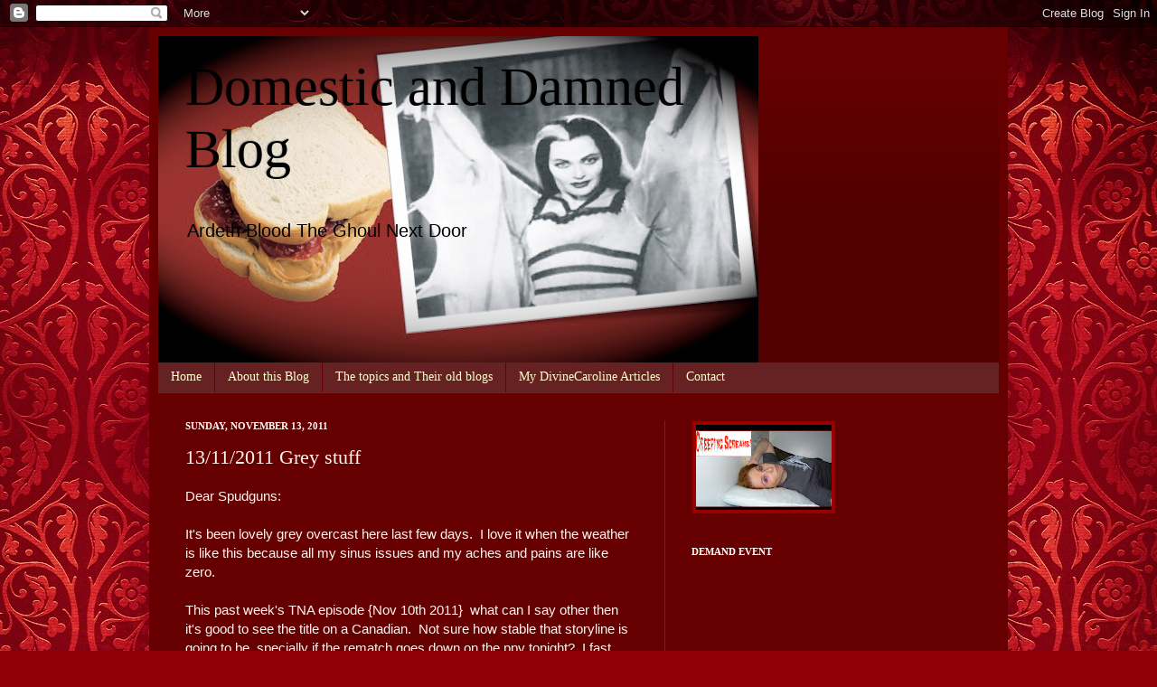

--- FILE ---
content_type: text/javascript;charset=utf-8
request_url: https://www.intensedebate.com/idc/js/comment-func.php?token=LabV5wjhbcYoMFsiPhm0rJx3EUIu9r34&blogpostid=113705334&time=1768642779812
body_size: 147
content:
IDC.load_js( 'https://r-login.wordpress.com/remote-login.php?action=script_redirect&url_hash=8eab322b270103885aea4921d498d280&id=intensedebate&url=https%3A%2F%2Fwww.intensedebate.com%2Fidc%2Fjs%2Fcomment-func.php%3Fblogpostid%3D113705334%26token%3DLabV5wjhbcYoMFsiPhm0rJx3EUIu9r34%26return%3Dtrue' );